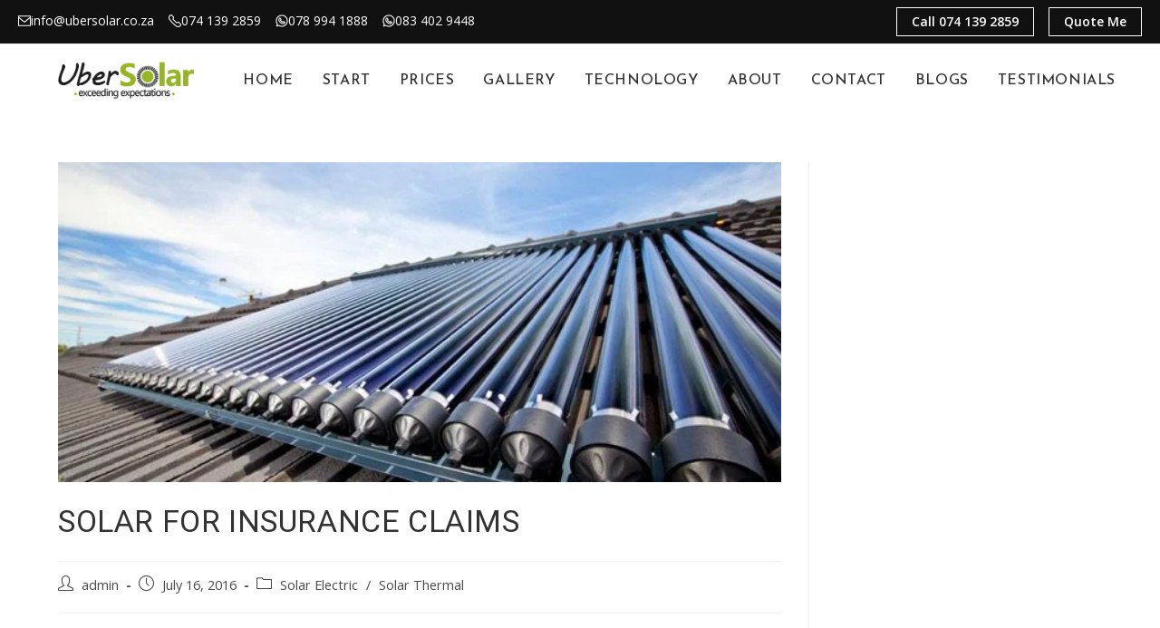

--- FILE ---
content_type: text/html; charset=UTF-8
request_url: https://ubersolar.co.za/solar-for-insurance-claims/
body_size: 14680
content:
<!DOCTYPE html>
<html class="html" lang="en-US">
<head>
	<meta charset="UTF-8">
	<link rel="profile" href="https://gmpg.org/xfn/11">

	<title>SOLAR FOR INSURANCE CLAIMS &#8211; Uber Solar</title>
<meta name='robots' content='max-image-preview:large' />
<meta name="viewport" content="width=device-width, initial-scale=1"><link rel='dns-prefetch' href='//fonts.googleapis.com' />
<link rel="alternate" type="application/rss+xml" title="Uber Solar &raquo; Feed" href="https://ubersolar.co.za/feed/" />
<link rel="alternate" type="application/rss+xml" title="Uber Solar &raquo; Comments Feed" href="https://ubersolar.co.za/comments/feed/" />
<script>
window._wpemojiSettings = {"baseUrl":"https:\/\/s.w.org\/images\/core\/emoji\/15.0.3\/72x72\/","ext":".png","svgUrl":"https:\/\/s.w.org\/images\/core\/emoji\/15.0.3\/svg\/","svgExt":".svg","source":{"concatemoji":"https:\/\/ubersolar.co.za\/wp-includes\/js\/wp-emoji-release.min.js?ver=6.6.4"}};
/*! This file is auto-generated */
!function(i,n){var o,s,e;function c(e){try{var t={supportTests:e,timestamp:(new Date).valueOf()};sessionStorage.setItem(o,JSON.stringify(t))}catch(e){}}function p(e,t,n){e.clearRect(0,0,e.canvas.width,e.canvas.height),e.fillText(t,0,0);var t=new Uint32Array(e.getImageData(0,0,e.canvas.width,e.canvas.height).data),r=(e.clearRect(0,0,e.canvas.width,e.canvas.height),e.fillText(n,0,0),new Uint32Array(e.getImageData(0,0,e.canvas.width,e.canvas.height).data));return t.every(function(e,t){return e===r[t]})}function u(e,t,n){switch(t){case"flag":return n(e,"\ud83c\udff3\ufe0f\u200d\u26a7\ufe0f","\ud83c\udff3\ufe0f\u200b\u26a7\ufe0f")?!1:!n(e,"\ud83c\uddfa\ud83c\uddf3","\ud83c\uddfa\u200b\ud83c\uddf3")&&!n(e,"\ud83c\udff4\udb40\udc67\udb40\udc62\udb40\udc65\udb40\udc6e\udb40\udc67\udb40\udc7f","\ud83c\udff4\u200b\udb40\udc67\u200b\udb40\udc62\u200b\udb40\udc65\u200b\udb40\udc6e\u200b\udb40\udc67\u200b\udb40\udc7f");case"emoji":return!n(e,"\ud83d\udc26\u200d\u2b1b","\ud83d\udc26\u200b\u2b1b")}return!1}function f(e,t,n){var r="undefined"!=typeof WorkerGlobalScope&&self instanceof WorkerGlobalScope?new OffscreenCanvas(300,150):i.createElement("canvas"),a=r.getContext("2d",{willReadFrequently:!0}),o=(a.textBaseline="top",a.font="600 32px Arial",{});return e.forEach(function(e){o[e]=t(a,e,n)}),o}function t(e){var t=i.createElement("script");t.src=e,t.defer=!0,i.head.appendChild(t)}"undefined"!=typeof Promise&&(o="wpEmojiSettingsSupports",s=["flag","emoji"],n.supports={everything:!0,everythingExceptFlag:!0},e=new Promise(function(e){i.addEventListener("DOMContentLoaded",e,{once:!0})}),new Promise(function(t){var n=function(){try{var e=JSON.parse(sessionStorage.getItem(o));if("object"==typeof e&&"number"==typeof e.timestamp&&(new Date).valueOf()<e.timestamp+604800&&"object"==typeof e.supportTests)return e.supportTests}catch(e){}return null}();if(!n){if("undefined"!=typeof Worker&&"undefined"!=typeof OffscreenCanvas&&"undefined"!=typeof URL&&URL.createObjectURL&&"undefined"!=typeof Blob)try{var e="postMessage("+f.toString()+"("+[JSON.stringify(s),u.toString(),p.toString()].join(",")+"));",r=new Blob([e],{type:"text/javascript"}),a=new Worker(URL.createObjectURL(r),{name:"wpTestEmojiSupports"});return void(a.onmessage=function(e){c(n=e.data),a.terminate(),t(n)})}catch(e){}c(n=f(s,u,p))}t(n)}).then(function(e){for(var t in e)n.supports[t]=e[t],n.supports.everything=n.supports.everything&&n.supports[t],"flag"!==t&&(n.supports.everythingExceptFlag=n.supports.everythingExceptFlag&&n.supports[t]);n.supports.everythingExceptFlag=n.supports.everythingExceptFlag&&!n.supports.flag,n.DOMReady=!1,n.readyCallback=function(){n.DOMReady=!0}}).then(function(){return e}).then(function(){var e;n.supports.everything||(n.readyCallback(),(e=n.source||{}).concatemoji?t(e.concatemoji):e.wpemoji&&e.twemoji&&(t(e.twemoji),t(e.wpemoji)))}))}((window,document),window._wpemojiSettings);
</script>
<style id='wp-emoji-styles-inline-css'>

	img.wp-smiley, img.emoji {
		display: inline !important;
		border: none !important;
		box-shadow: none !important;
		height: 1em !important;
		width: 1em !important;
		margin: 0 0.07em !important;
		vertical-align: -0.1em !important;
		background: none !important;
		padding: 0 !important;
	}
</style>
<link rel='stylesheet' id='wp-block-library-css' href='https://ubersolar.co.za/wp-includes/css/dist/block-library/style.min.css?ver=6.6.4' media='all' />
<style id='wp-block-library-theme-inline-css'>
.wp-block-audio :where(figcaption){color:#555;font-size:13px;text-align:center}.is-dark-theme .wp-block-audio :where(figcaption){color:#ffffffa6}.wp-block-audio{margin:0 0 1em}.wp-block-code{border:1px solid #ccc;border-radius:4px;font-family:Menlo,Consolas,monaco,monospace;padding:.8em 1em}.wp-block-embed :where(figcaption){color:#555;font-size:13px;text-align:center}.is-dark-theme .wp-block-embed :where(figcaption){color:#ffffffa6}.wp-block-embed{margin:0 0 1em}.blocks-gallery-caption{color:#555;font-size:13px;text-align:center}.is-dark-theme .blocks-gallery-caption{color:#ffffffa6}:root :where(.wp-block-image figcaption){color:#555;font-size:13px;text-align:center}.is-dark-theme :root :where(.wp-block-image figcaption){color:#ffffffa6}.wp-block-image{margin:0 0 1em}.wp-block-pullquote{border-bottom:4px solid;border-top:4px solid;color:currentColor;margin-bottom:1.75em}.wp-block-pullquote cite,.wp-block-pullquote footer,.wp-block-pullquote__citation{color:currentColor;font-size:.8125em;font-style:normal;text-transform:uppercase}.wp-block-quote{border-left:.25em solid;margin:0 0 1.75em;padding-left:1em}.wp-block-quote cite,.wp-block-quote footer{color:currentColor;font-size:.8125em;font-style:normal;position:relative}.wp-block-quote.has-text-align-right{border-left:none;border-right:.25em solid;padding-left:0;padding-right:1em}.wp-block-quote.has-text-align-center{border:none;padding-left:0}.wp-block-quote.is-large,.wp-block-quote.is-style-large,.wp-block-quote.is-style-plain{border:none}.wp-block-search .wp-block-search__label{font-weight:700}.wp-block-search__button{border:1px solid #ccc;padding:.375em .625em}:where(.wp-block-group.has-background){padding:1.25em 2.375em}.wp-block-separator.has-css-opacity{opacity:.4}.wp-block-separator{border:none;border-bottom:2px solid;margin-left:auto;margin-right:auto}.wp-block-separator.has-alpha-channel-opacity{opacity:1}.wp-block-separator:not(.is-style-wide):not(.is-style-dots){width:100px}.wp-block-separator.has-background:not(.is-style-dots){border-bottom:none;height:1px}.wp-block-separator.has-background:not(.is-style-wide):not(.is-style-dots){height:2px}.wp-block-table{margin:0 0 1em}.wp-block-table td,.wp-block-table th{word-break:normal}.wp-block-table :where(figcaption){color:#555;font-size:13px;text-align:center}.is-dark-theme .wp-block-table :where(figcaption){color:#ffffffa6}.wp-block-video :where(figcaption){color:#555;font-size:13px;text-align:center}.is-dark-theme .wp-block-video :where(figcaption){color:#ffffffa6}.wp-block-video{margin:0 0 1em}:root :where(.wp-block-template-part.has-background){margin-bottom:0;margin-top:0;padding:1.25em 2.375em}
</style>
<style id='classic-theme-styles-inline-css'>
/*! This file is auto-generated */
.wp-block-button__link{color:#fff;background-color:#32373c;border-radius:9999px;box-shadow:none;text-decoration:none;padding:calc(.667em + 2px) calc(1.333em + 2px);font-size:1.125em}.wp-block-file__button{background:#32373c;color:#fff;text-decoration:none}
</style>
<style id='global-styles-inline-css'>
:root{--wp--preset--aspect-ratio--square: 1;--wp--preset--aspect-ratio--4-3: 4/3;--wp--preset--aspect-ratio--3-4: 3/4;--wp--preset--aspect-ratio--3-2: 3/2;--wp--preset--aspect-ratio--2-3: 2/3;--wp--preset--aspect-ratio--16-9: 16/9;--wp--preset--aspect-ratio--9-16: 9/16;--wp--preset--color--black: #000000;--wp--preset--color--cyan-bluish-gray: #abb8c3;--wp--preset--color--white: #ffffff;--wp--preset--color--pale-pink: #f78da7;--wp--preset--color--vivid-red: #cf2e2e;--wp--preset--color--luminous-vivid-orange: #ff6900;--wp--preset--color--luminous-vivid-amber: #fcb900;--wp--preset--color--light-green-cyan: #7bdcb5;--wp--preset--color--vivid-green-cyan: #00d084;--wp--preset--color--pale-cyan-blue: #8ed1fc;--wp--preset--color--vivid-cyan-blue: #0693e3;--wp--preset--color--vivid-purple: #9b51e0;--wp--preset--gradient--vivid-cyan-blue-to-vivid-purple: linear-gradient(135deg,rgba(6,147,227,1) 0%,rgb(155,81,224) 100%);--wp--preset--gradient--light-green-cyan-to-vivid-green-cyan: linear-gradient(135deg,rgb(122,220,180) 0%,rgb(0,208,130) 100%);--wp--preset--gradient--luminous-vivid-amber-to-luminous-vivid-orange: linear-gradient(135deg,rgba(252,185,0,1) 0%,rgba(255,105,0,1) 100%);--wp--preset--gradient--luminous-vivid-orange-to-vivid-red: linear-gradient(135deg,rgba(255,105,0,1) 0%,rgb(207,46,46) 100%);--wp--preset--gradient--very-light-gray-to-cyan-bluish-gray: linear-gradient(135deg,rgb(238,238,238) 0%,rgb(169,184,195) 100%);--wp--preset--gradient--cool-to-warm-spectrum: linear-gradient(135deg,rgb(74,234,220) 0%,rgb(151,120,209) 20%,rgb(207,42,186) 40%,rgb(238,44,130) 60%,rgb(251,105,98) 80%,rgb(254,248,76) 100%);--wp--preset--gradient--blush-light-purple: linear-gradient(135deg,rgb(255,206,236) 0%,rgb(152,150,240) 100%);--wp--preset--gradient--blush-bordeaux: linear-gradient(135deg,rgb(254,205,165) 0%,rgb(254,45,45) 50%,rgb(107,0,62) 100%);--wp--preset--gradient--luminous-dusk: linear-gradient(135deg,rgb(255,203,112) 0%,rgb(199,81,192) 50%,rgb(65,88,208) 100%);--wp--preset--gradient--pale-ocean: linear-gradient(135deg,rgb(255,245,203) 0%,rgb(182,227,212) 50%,rgb(51,167,181) 100%);--wp--preset--gradient--electric-grass: linear-gradient(135deg,rgb(202,248,128) 0%,rgb(113,206,126) 100%);--wp--preset--gradient--midnight: linear-gradient(135deg,rgb(2,3,129) 0%,rgb(40,116,252) 100%);--wp--preset--font-size--small: 13px;--wp--preset--font-size--medium: 20px;--wp--preset--font-size--large: 36px;--wp--preset--font-size--x-large: 42px;--wp--preset--spacing--20: 0.44rem;--wp--preset--spacing--30: 0.67rem;--wp--preset--spacing--40: 1rem;--wp--preset--spacing--50: 1.5rem;--wp--preset--spacing--60: 2.25rem;--wp--preset--spacing--70: 3.38rem;--wp--preset--spacing--80: 5.06rem;--wp--preset--shadow--natural: 6px 6px 9px rgba(0, 0, 0, 0.2);--wp--preset--shadow--deep: 12px 12px 50px rgba(0, 0, 0, 0.4);--wp--preset--shadow--sharp: 6px 6px 0px rgba(0, 0, 0, 0.2);--wp--preset--shadow--outlined: 6px 6px 0px -3px rgba(255, 255, 255, 1), 6px 6px rgba(0, 0, 0, 1);--wp--preset--shadow--crisp: 6px 6px 0px rgba(0, 0, 0, 1);}:where(.is-layout-flex){gap: 0.5em;}:where(.is-layout-grid){gap: 0.5em;}body .is-layout-flex{display: flex;}.is-layout-flex{flex-wrap: wrap;align-items: center;}.is-layout-flex > :is(*, div){margin: 0;}body .is-layout-grid{display: grid;}.is-layout-grid > :is(*, div){margin: 0;}:where(.wp-block-columns.is-layout-flex){gap: 2em;}:where(.wp-block-columns.is-layout-grid){gap: 2em;}:where(.wp-block-post-template.is-layout-flex){gap: 1.25em;}:where(.wp-block-post-template.is-layout-grid){gap: 1.25em;}.has-black-color{color: var(--wp--preset--color--black) !important;}.has-cyan-bluish-gray-color{color: var(--wp--preset--color--cyan-bluish-gray) !important;}.has-white-color{color: var(--wp--preset--color--white) !important;}.has-pale-pink-color{color: var(--wp--preset--color--pale-pink) !important;}.has-vivid-red-color{color: var(--wp--preset--color--vivid-red) !important;}.has-luminous-vivid-orange-color{color: var(--wp--preset--color--luminous-vivid-orange) !important;}.has-luminous-vivid-amber-color{color: var(--wp--preset--color--luminous-vivid-amber) !important;}.has-light-green-cyan-color{color: var(--wp--preset--color--light-green-cyan) !important;}.has-vivid-green-cyan-color{color: var(--wp--preset--color--vivid-green-cyan) !important;}.has-pale-cyan-blue-color{color: var(--wp--preset--color--pale-cyan-blue) !important;}.has-vivid-cyan-blue-color{color: var(--wp--preset--color--vivid-cyan-blue) !important;}.has-vivid-purple-color{color: var(--wp--preset--color--vivid-purple) !important;}.has-black-background-color{background-color: var(--wp--preset--color--black) !important;}.has-cyan-bluish-gray-background-color{background-color: var(--wp--preset--color--cyan-bluish-gray) !important;}.has-white-background-color{background-color: var(--wp--preset--color--white) !important;}.has-pale-pink-background-color{background-color: var(--wp--preset--color--pale-pink) !important;}.has-vivid-red-background-color{background-color: var(--wp--preset--color--vivid-red) !important;}.has-luminous-vivid-orange-background-color{background-color: var(--wp--preset--color--luminous-vivid-orange) !important;}.has-luminous-vivid-amber-background-color{background-color: var(--wp--preset--color--luminous-vivid-amber) !important;}.has-light-green-cyan-background-color{background-color: var(--wp--preset--color--light-green-cyan) !important;}.has-vivid-green-cyan-background-color{background-color: var(--wp--preset--color--vivid-green-cyan) !important;}.has-pale-cyan-blue-background-color{background-color: var(--wp--preset--color--pale-cyan-blue) !important;}.has-vivid-cyan-blue-background-color{background-color: var(--wp--preset--color--vivid-cyan-blue) !important;}.has-vivid-purple-background-color{background-color: var(--wp--preset--color--vivid-purple) !important;}.has-black-border-color{border-color: var(--wp--preset--color--black) !important;}.has-cyan-bluish-gray-border-color{border-color: var(--wp--preset--color--cyan-bluish-gray) !important;}.has-white-border-color{border-color: var(--wp--preset--color--white) !important;}.has-pale-pink-border-color{border-color: var(--wp--preset--color--pale-pink) !important;}.has-vivid-red-border-color{border-color: var(--wp--preset--color--vivid-red) !important;}.has-luminous-vivid-orange-border-color{border-color: var(--wp--preset--color--luminous-vivid-orange) !important;}.has-luminous-vivid-amber-border-color{border-color: var(--wp--preset--color--luminous-vivid-amber) !important;}.has-light-green-cyan-border-color{border-color: var(--wp--preset--color--light-green-cyan) !important;}.has-vivid-green-cyan-border-color{border-color: var(--wp--preset--color--vivid-green-cyan) !important;}.has-pale-cyan-blue-border-color{border-color: var(--wp--preset--color--pale-cyan-blue) !important;}.has-vivid-cyan-blue-border-color{border-color: var(--wp--preset--color--vivid-cyan-blue) !important;}.has-vivid-purple-border-color{border-color: var(--wp--preset--color--vivid-purple) !important;}.has-vivid-cyan-blue-to-vivid-purple-gradient-background{background: var(--wp--preset--gradient--vivid-cyan-blue-to-vivid-purple) !important;}.has-light-green-cyan-to-vivid-green-cyan-gradient-background{background: var(--wp--preset--gradient--light-green-cyan-to-vivid-green-cyan) !important;}.has-luminous-vivid-amber-to-luminous-vivid-orange-gradient-background{background: var(--wp--preset--gradient--luminous-vivid-amber-to-luminous-vivid-orange) !important;}.has-luminous-vivid-orange-to-vivid-red-gradient-background{background: var(--wp--preset--gradient--luminous-vivid-orange-to-vivid-red) !important;}.has-very-light-gray-to-cyan-bluish-gray-gradient-background{background: var(--wp--preset--gradient--very-light-gray-to-cyan-bluish-gray) !important;}.has-cool-to-warm-spectrum-gradient-background{background: var(--wp--preset--gradient--cool-to-warm-spectrum) !important;}.has-blush-light-purple-gradient-background{background: var(--wp--preset--gradient--blush-light-purple) !important;}.has-blush-bordeaux-gradient-background{background: var(--wp--preset--gradient--blush-bordeaux) !important;}.has-luminous-dusk-gradient-background{background: var(--wp--preset--gradient--luminous-dusk) !important;}.has-pale-ocean-gradient-background{background: var(--wp--preset--gradient--pale-ocean) !important;}.has-electric-grass-gradient-background{background: var(--wp--preset--gradient--electric-grass) !important;}.has-midnight-gradient-background{background: var(--wp--preset--gradient--midnight) !important;}.has-small-font-size{font-size: var(--wp--preset--font-size--small) !important;}.has-medium-font-size{font-size: var(--wp--preset--font-size--medium) !important;}.has-large-font-size{font-size: var(--wp--preset--font-size--large) !important;}.has-x-large-font-size{font-size: var(--wp--preset--font-size--x-large) !important;}
:where(.wp-block-post-template.is-layout-flex){gap: 1.25em;}:where(.wp-block-post-template.is-layout-grid){gap: 1.25em;}
:where(.wp-block-columns.is-layout-flex){gap: 2em;}:where(.wp-block-columns.is-layout-grid){gap: 2em;}
:root :where(.wp-block-pullquote){font-size: 1.5em;line-height: 1.6;}
</style>
<link rel='stylesheet' id='contact-form-7-css' href='https://ubersolar.co.za/wp-content/plugins/contact-form-7/includes/css/styles.css?ver=5.9.8' media='all' />
<link rel='stylesheet' id='oceanwp-style-css' href='https://ubersolar.co.za/wp-content/themes/oceanwp/assets/css/style.min.css?ver=1.0' media='all' />
<link rel='stylesheet' id='child-style-css' href='https://ubersolar.co.za/wp-content/themes/oceanwp-child-theme-master/style.css?ver=6.6.4' media='all' />
<link rel='stylesheet' id='elementor-frontend-css' href='https://ubersolar.co.za/wp-content/plugins/elementor/assets/css/frontend-lite.min.css?ver=3.23.4' media='all' />
<link rel='stylesheet' id='elementor-post-2306-css' href='https://ubersolar.co.za/wp-content/uploads/elementor/css/post-2306.css?ver=1734449548' media='all' />
<link rel='stylesheet' id='font-awesome-css' href='https://ubersolar.co.za/wp-content/themes/oceanwp/assets/fonts/fontawesome/css/all.min.css?ver=6.4.2' media='all' />
<link rel='stylesheet' id='simple-line-icons-css' href='https://ubersolar.co.za/wp-content/themes/oceanwp/assets/css/third/simple-line-icons.min.css?ver=2.4.0' media='all' />
<link rel='stylesheet' id='oceanwp-google-font-open-sans-css' href='//fonts.googleapis.com/css?family=Open+Sans%3A100%2C200%2C300%2C400%2C500%2C600%2C700%2C800%2C900%2C100i%2C200i%2C300i%2C400i%2C500i%2C600i%2C700i%2C800i%2C900i&#038;subset=latin&#038;display=swap&#038;ver=6.6.4' media='all' />
<link rel='stylesheet' id='oceanwp-google-font-roboto-css' href='//fonts.googleapis.com/css?family=Roboto%3A100%2C200%2C300%2C400%2C500%2C600%2C700%2C800%2C900%2C100i%2C200i%2C300i%2C400i%2C500i%2C600i%2C700i%2C800i%2C900i&#038;subset=latin&#038;display=swap&#038;ver=6.6.4' media='all' />
<link rel='stylesheet' id='oceanwp-google-font-josefin-sans-css' href='//fonts.googleapis.com/css?family=Josefin+Sans%3A100%2C200%2C300%2C400%2C500%2C600%2C700%2C800%2C900%2C100i%2C200i%2C300i%2C400i%2C500i%2C600i%2C700i%2C800i%2C900i&#038;subset=latin&#038;display=swap&#038;ver=6.6.4' media='all' />
<link rel='stylesheet' id='eael-general-css' href='https://ubersolar.co.za/wp-content/plugins/essential-addons-for-elementor-lite/assets/front-end/css/view/general.min.css?ver=6.0.1' media='all' />
<link rel='stylesheet' id='oe-widgets-style-css' href='https://ubersolar.co.za/wp-content/plugins/ocean-extra/assets/css/widgets.css?ver=6.6.4' media='all' />
<link rel='stylesheet' id='oceanwp-custom-css' href='https://ubersolar.co.za/wp-content/uploads/oceanwp/custom-style.css?ver=6.6.4' media='all' />
<link rel='stylesheet' id='google-fonts-1-css' href='https://fonts.googleapis.com/css?family=Open+Sans%3A100%2C100italic%2C200%2C200italic%2C300%2C300italic%2C400%2C400italic%2C500%2C500italic%2C600%2C600italic%2C700%2C700italic%2C800%2C800italic%2C900%2C900italic&#038;display=auto&#038;ver=6.6.4' media='all' />
<link rel="preconnect" href="https://fonts.gstatic.com/" crossorigin><script src="https://ubersolar.co.za/wp-includes/js/jquery/jquery.min.js?ver=3.7.1" id="jquery-core-js"></script>
<script src="https://ubersolar.co.za/wp-includes/js/jquery/jquery-migrate.min.js?ver=3.4.1" id="jquery-migrate-js"></script>
<link rel="https://api.w.org/" href="https://ubersolar.co.za/wp-json/" /><link rel="alternate" title="JSON" type="application/json" href="https://ubersolar.co.za/wp-json/wp/v2/posts/401" /><link rel="EditURI" type="application/rsd+xml" title="RSD" href="https://ubersolar.co.za/xmlrpc.php?rsd" />
<meta name="generator" content="WordPress 6.6.4" />
<link rel="canonical" href="https://ubersolar.co.za/solar-for-insurance-claims/" />
<link rel='shortlink' href='https://ubersolar.co.za/?p=401' />
<link rel="alternate" title="oEmbed (JSON)" type="application/json+oembed" href="https://ubersolar.co.za/wp-json/oembed/1.0/embed?url=https%3A%2F%2Fubersolar.co.za%2Fsolar-for-insurance-claims%2F" />
<link rel="alternate" title="oEmbed (XML)" type="text/xml+oembed" href="https://ubersolar.co.za/wp-json/oembed/1.0/embed?url=https%3A%2F%2Fubersolar.co.za%2Fsolar-for-insurance-claims%2F&#038;format=xml" />
<!-- Global site tag (gtag.js) - Google Analytics -->
<script async src="https://www.googletagmanager.com/gtag/js?id=UA-165585737-1"></script>
<script>
  window.dataLayer = window.dataLayer || [];
  function gtag(){dataLayer.push(arguments);}
  gtag('js', new Date());

  gtag('config', 'UA-165585737-1');
</script>




<script>
  window.addEventListener('load',function(){

    jQuery('[href*="mailto:"]').click(function(){
      gtag('event', 'click', {'event_category' : 'email', 'event_label' : jQuery(this).attr('href')});
    });
    
    jQuery('[href*="tel:"]').click(function(){
      gtag('event', 'click', {'event_category' : 'phone', 'event_label' : jQuery(this).attr('href')});
    });

     document.addEventListener( 'wpcf7mailsent', function( event ) {
    if ( '205' == event.detail.contactFormId ) {
      gtag('event', 'submit', {'event_category' : 'form','event_label' : 'quote me'});
    }
  }, false );
  
   document.addEventListener( 'wpcf7mailsent', function( event ) {
    if ( '217' == event.detail.contactFormId ) {
      gtag('event', 'submit', {'event_category' : 'form','event_label' : 'enquiry'});
    }
  }, false );

  });
</script>    <!-- Google Tag Manager -->
    <script>
    (function(w,d,s,l,i){w[l]=w[l]||[];w[l].push({'gtm.start':
    new Date().getTime(),event:'gtm.js'});var f=d.getElementsByTagName(s)[0],
    j=d.createElement(s),dl=l!='dataLayer'?'&l='+l:'';j.async=true;j.src=
    'https://www.googletagmanager.com/gtm.js?id='+i+dl;f.parentNode.insertBefore(j,f);
    })(window,document,'script','dataLayer','GTM-M4WSS2TX');
    </script>
    <!-- End Google Tag Manager -->
    <meta name="generator" content="Elementor 3.23.4; features: e_optimized_css_loading, additional_custom_breakpoints, e_lazyload; settings: css_print_method-external, google_font-enabled, font_display-auto">
			<style>
				.e-con.e-parent:nth-of-type(n+4):not(.e-lazyloaded):not(.e-no-lazyload),
				.e-con.e-parent:nth-of-type(n+4):not(.e-lazyloaded):not(.e-no-lazyload) * {
					background-image: none !important;
				}
				@media screen and (max-height: 1024px) {
					.e-con.e-parent:nth-of-type(n+3):not(.e-lazyloaded):not(.e-no-lazyload),
					.e-con.e-parent:nth-of-type(n+3):not(.e-lazyloaded):not(.e-no-lazyload) * {
						background-image: none !important;
					}
				}
				@media screen and (max-height: 640px) {
					.e-con.e-parent:nth-of-type(n+2):not(.e-lazyloaded):not(.e-no-lazyload),
					.e-con.e-parent:nth-of-type(n+2):not(.e-lazyloaded):not(.e-no-lazyload) * {
						background-image: none !important;
					}
				}
			</style>
			<link rel="icon" href="https://ubersolar.co.za/wp-content/uploads/2015/12/android-icon-36x36.png" sizes="32x32" />
<link rel="icon" href="https://ubersolar.co.za/wp-content/uploads/2015/12/android-icon-36x36.png" sizes="192x192" />
<link rel="apple-touch-icon" href="https://ubersolar.co.za/wp-content/uploads/2015/12/android-icon-36x36.png" />
<meta name="msapplication-TileImage" content="https://ubersolar.co.za/wp-content/uploads/2015/12/android-icon-36x36.png" />
</head>

<body class="post-template-default single single-post postid-401 single-format-standard wp-custom-logo wp-embed-responsive oceanwp-theme dropdown-mobile no-header-border default-breakpoint has-sidebar content-right-sidebar post-in-category-solar-electric post-in-category-solar-thermal has-topbar page-header-disabled elementor-default elementor-kit-1458" itemscope="itemscope" itemtype="https://schema.org/Article">

	    <!-- Google Tag Manager (noscript) -->
    <noscript><iframe src="https://www.googletagmanager.com/ns.html?id=GTM-M4WSS2TX"
    height="0" width="0" style="display:none;visibility:hidden"></iframe></noscript>
    <!-- End Google Tag Manager (noscript) -->
    
	
	<div id="outer-wrap" class="site clr">

		<a class="skip-link screen-reader-text" href="#main">Skip to content</a>

		
		<div id="wrap" class="clr">

			

<div id="top-bar-wrap" class="clr">

	<div id="top-bar" class="clr container has-no-content">

		
		<div id="top-bar-inner" class="clr">

			
	<div id="top-bar-content" class="clr top-bar-left">

		
		
			<div id="topbar-template">

						<div data-elementor-type="wp-post" data-elementor-id="2306" class="elementor elementor-2306">
						<section class="elementor-section elementor-top-section elementor-element elementor-element-24974d6 elementor-section-stretched elementor-section-boxed elementor-section-height-default elementor-section-height-default" data-id="24974d6" data-element_type="section" data-settings="{&quot;background_background&quot;:&quot;classic&quot;,&quot;stretch_section&quot;:&quot;section-stretched&quot;}">
						<div class="elementor-container elementor-column-gap-no">
					<div class="elementor-column elementor-col-66 elementor-top-column elementor-element elementor-element-f7b3e29" data-id="f7b3e29" data-element_type="column">
			<div class="elementor-widget-wrap elementor-element-populated">
						<div class="elementor-element elementor-element-d22417b elementor-widget__width-auto elementor-widget elementor-widget-button" data-id="d22417b" data-element_type="widget" data-widget_type="button.default">
				<div class="elementor-widget-container">
					<div class="elementor-button-wrapper">
			<a class="elementor-button elementor-button-link elementor-size-xs" href="mailto:info@ubersolar.co.za">
						<span class="elementor-button-content-wrapper">
						<span class="elementor-button-icon">
				<svg xmlns="http://www.w3.org/2000/svg" width="16" height="16" viewBox="0 0 16 16" fill="none"><g clip-path="url(#clip0_66:50)"><path d="M15.4277 2H0.570592V14H15.4277V2Z" stroke="white" stroke-width="1.25" stroke-linecap="round" stroke-linejoin="round"></path><path d="M15.4277 3.44574L8.73631 9.0926C8.53011 9.26663 8.26899 9.3621 7.99916 9.3621C7.72934 9.3621 7.46822 9.26663 7.26202 9.0926L0.570592 3.44574" stroke="white" stroke-width="1.25" stroke-linecap="round" stroke-linejoin="round"></path></g><defs><clipPath id="clip0_66:50"><rect width="16" height="16" fill="white" transform="matrix(-1 0 0 1 16 0)"></rect></clipPath></defs></svg>			</span>
									<span class="elementor-button-text">info@ubersolar.co.za</span>
					</span>
					</a>
		</div>
				</div>
				</div>
				<div class="elementor-element elementor-element-741c068 elementor-widget__width-auto elementor-widget elementor-widget-button" data-id="741c068" data-element_type="widget" data-widget_type="button.default">
				<div class="elementor-widget-container">
					<div class="elementor-button-wrapper">
			<a class="elementor-button elementor-button-link elementor-size-xs" href="tel:074%20139%202859">
						<span class="elementor-button-content-wrapper">
						<span class="elementor-button-icon">
				<svg xmlns="http://www.w3.org/2000/svg" width="16" height="16" viewBox="0 0 16 16" fill="none"><g clip-path="url(#clip0_66:56)"><path d="M10.0113 14.8571C10.7151 15.3112 11.5538 15.5091 12.3863 15.4175C13.2189 15.3259 13.9945 14.9505 14.5827 14.3543L15.097 13.8514C15.3225 13.6208 15.4487 13.3111 15.4487 12.9886C15.4487 12.666 15.3225 12.3563 15.097 12.1257L12.9142 9.96572C12.6855 9.74097 12.3777 9.61503 12.057 9.61503C11.7364 9.61503 11.4286 9.74097 11.1999 9.96572V9.96572C10.9693 10.1912 10.6596 10.3174 10.337 10.3174C10.0145 10.3174 9.7048 10.1912 9.47418 9.96572L6.04561 6.53714C5.93123 6.42443 5.84041 6.2901 5.77841 6.14197C5.71642 5.99384 5.68449 5.83487 5.68449 5.67429C5.68449 5.51371 5.71642 5.35473 5.77841 5.2066C5.84041 5.05847 5.93123 4.92414 6.04561 4.81143V4.81143C6.27036 4.58274 6.39629 4.27493 6.39629 3.95429C6.39629 3.63365 6.27036 3.32583 6.04561 3.09714L3.87418 0.925716C3.64356 0.700248 3.33385 0.574005 3.01132 0.574005C2.6888 0.574005 2.37908 0.700248 2.14846 0.925716L1.64561 1.44C1.04943 2.02828 0.67399 2.80389 0.582411 3.63642C0.490833 4.46895 0.688703 5.30763 1.14275 6.01143C3.50852 9.49798 6.51868 12.5004 10.0113 14.8571V14.8571Z" stroke="#F9F9F9" stroke-width="1.25" stroke-linecap="round" stroke-linejoin="round"></path></g><defs><clipPath id="clip0_66:56"><rect width="16" height="16" fill="white"></rect></clipPath></defs></svg>			</span>
									<span class="elementor-button-text">074 139 2859</span>
					</span>
					</a>
		</div>
				</div>
				</div>
				<div class="elementor-element elementor-element-273a570 elementor-widget__width-auto elementor-hidden-mobile elementor-widget elementor-widget-button" data-id="273a570" data-element_type="widget" data-widget_type="button.default">
				<div class="elementor-widget-container">
					<div class="elementor-button-wrapper">
			<a class="elementor-button elementor-button-link elementor-size-xs" href="tel:074%20139%202859">
						<span class="elementor-button-content-wrapper">
						<span class="elementor-button-icon">
				<svg xmlns="http://www.w3.org/2000/svg" width="16" height="16" viewBox="0 0 16 16" fill="none"><path d="M11.7831 9.65515C11.7396 9.58048 11.6151 9.5307 11.4347 9.44359C11.2542 9.35648 10.352 8.9147 10.1902 8.85248C10.0284 8.79026 9.89778 8.75915 9.77956 8.94582C9.66134 9.13248 9.46845 9.40004 9.36267 9.51826C9.25689 9.63648 9.15112 9.65515 8.96445 9.56182C7.89969 9.09782 7.00125 8.32092 6.38845 7.33426C6.28267 7.15382 6.38845 7.05426 6.46934 6.96715C6.77423 6.66226 6.78045 6.70582 6.85512 6.55648C6.88181 6.50786 6.8958 6.45329 6.8958 6.39782C6.8958 6.34235 6.88181 6.28778 6.85512 6.23915C6.76178 6.13337 6.41956 5.24982 6.26401 4.88893C6.10845 4.52804 5.32445 4.4596 5.01956 4.7956C1.78401 8.20537 9.66756 14.048 11.6836 10.4889C11.7664 10.3708 11.8189 10.234 11.8362 10.0907C11.8536 9.94746 11.8354 9.80212 11.7831 9.66759M8.00623 1.00004C6.15681 0.993425 4.38033 1.72091 3.06676 3.02281C1.7532 4.32471 1.00989 6.09463 1.00001 7.94404C0.997252 9.40798 1.46395 10.8342 2.33157 12.0134L1.46046 14.5956L4.14845 13.7431C5.20094 14.4342 6.42021 14.8289 7.67803 14.8857C8.93585 14.9425 10.1857 14.6593 11.2962 14.0658C12.4067 13.4724 13.3367 12.5907 13.9885 11.5134C14.6403 10.4361 14.9897 9.2031 15 7.94404C14.9901 6.09679 14.2485 4.32876 12.9377 3.02722C11.6268 1.72567 9.8535 0.996726 8.00623 1.00004V1.00004Z" stroke="#F9F9F9" stroke-width="1.25" stroke-linecap="round" stroke-linejoin="round"></path></svg>			</span>
									<span class="elementor-button-text">078 994 1888</span>
					</span>
					</a>
		</div>
				</div>
				</div>
				<div class="elementor-element elementor-element-23076a2 elementor-widget__width-auto elementor-hidden-mobile elementor-widget elementor-widget-button" data-id="23076a2" data-element_type="widget" data-widget_type="button.default">
				<div class="elementor-widget-container">
					<div class="elementor-button-wrapper">
			<a class="elementor-button elementor-button-link elementor-size-xs" href="tel:068%20644%201304">
						<span class="elementor-button-content-wrapper">
						<span class="elementor-button-icon">
				<svg xmlns="http://www.w3.org/2000/svg" width="16" height="16" viewBox="0 0 16 16" fill="none"><path d="M11.7831 9.65515C11.7396 9.58048 11.6151 9.5307 11.4347 9.44359C11.2542 9.35648 10.352 8.9147 10.1902 8.85248C10.0284 8.79026 9.89778 8.75915 9.77956 8.94582C9.66134 9.13248 9.46845 9.40004 9.36267 9.51826C9.25689 9.63648 9.15112 9.65515 8.96445 9.56182C7.89969 9.09782 7.00125 8.32092 6.38845 7.33426C6.28267 7.15382 6.38845 7.05426 6.46934 6.96715C6.77423 6.66226 6.78045 6.70582 6.85512 6.55648C6.88181 6.50786 6.8958 6.45329 6.8958 6.39782C6.8958 6.34235 6.88181 6.28778 6.85512 6.23915C6.76178 6.13337 6.41956 5.24982 6.26401 4.88893C6.10845 4.52804 5.32445 4.4596 5.01956 4.7956C1.78401 8.20537 9.66756 14.048 11.6836 10.4889C11.7664 10.3708 11.8189 10.234 11.8362 10.0907C11.8536 9.94746 11.8354 9.80212 11.7831 9.66759M8.00623 1.00004C6.15681 0.993425 4.38033 1.72091 3.06676 3.02281C1.7532 4.32471 1.00989 6.09463 1.00001 7.94404C0.997252 9.40798 1.46395 10.8342 2.33157 12.0134L1.46046 14.5956L4.14845 13.7431C5.20094 14.4342 6.42021 14.8289 7.67803 14.8857C8.93585 14.9425 10.1857 14.6593 11.2962 14.0658C12.4067 13.4724 13.3367 12.5907 13.9885 11.5134C14.6403 10.4361 14.9897 9.2031 15 7.94404C14.9901 6.09679 14.2485 4.32876 12.9377 3.02722C11.6268 1.72567 9.8535 0.996726 8.00623 1.00004V1.00004Z" stroke="#F9F9F9" stroke-width="1.25" stroke-linecap="round" stroke-linejoin="round"></path></svg>			</span>
									<span class="elementor-button-text">083 402 9448</span>
					</span>
					</a>
		</div>
				</div>
				</div>
					</div>
		</div>
				<div class="elementor-column elementor-col-33 elementor-top-column elementor-element elementor-element-9dd4b29 elementor-hidden-mobile" data-id="9dd4b29" data-element_type="column">
			<div class="elementor-widget-wrap elementor-element-populated">
						<div class="elementor-element elementor-element-e319cb8 elementor-align-right elementor-widget__width-auto elementor-mobile-align-left elementor-widget elementor-widget-button" data-id="e319cb8" data-element_type="widget" data-widget_type="button.default">
				<div class="elementor-widget-container">
					<div class="elementor-button-wrapper">
			<a class="elementor-button elementor-button-link elementor-size-sm" href="tel:074%20139%202859">
						<span class="elementor-button-content-wrapper">
									<span class="elementor-button-text">Call 074 139 2859</span>
					</span>
					</a>
		</div>
				</div>
				</div>
				<div class="elementor-element elementor-element-dc94021 elementor-align-right elementor-widget__width-auto elementor-mobile-align-left elementor-widget elementor-widget-button" data-id="dc94021" data-element_type="widget" data-widget_type="button.default">
				<div class="elementor-widget-container">
					<div class="elementor-button-wrapper">
			<a class="elementor-button elementor-button-link elementor-size-sm" href="https://ubersolar.co.za/quote-me/">
						<span class="elementor-button-content-wrapper">
									<span class="elementor-button-text">Quote Me</span>
					</span>
					</a>
		</div>
				</div>
				</div>
					</div>
		</div>
					</div>
		</section>
				</div>
		
			</div>

			
	</div><!-- #top-bar-content -->


		</div><!-- #top-bar-inner -->

		
	</div><!-- #top-bar -->

</div><!-- #top-bar-wrap -->


			
<header id="site-header" class="minimal-header clr" data-height="80" itemscope="itemscope" itemtype="https://schema.org/WPHeader" role="banner">

	
					
			<div id="site-header-inner" class="clr container">

				
				

<div id="site-logo" class="clr" itemscope itemtype="https://schema.org/Brand" >

	
	<div id="site-logo-inner" class="clr">

		<a href="https://ubersolar.co.za/" class="custom-logo-link" rel="home"><img width="190" height="52" src="https://ubersolar.co.za/wp-content/uploads/2015/12/Uber_logol.png" class="custom-logo" alt="Uber Solar" decoding="async" srcset="https://ubersolar.co.za/wp-content/uploads/2015/12/Uber_logol.png 1x, https://ubersolar.co.za/wp-content/uploads/2015/12/retina_Uber_logol.png 2x" sizes="(max-width: 190px) 100vw, 190px" /></a>
	</div><!-- #site-logo-inner -->

	
	
</div><!-- #site-logo -->

			<div id="site-navigation-wrap" class="clr">
			
			
			
			<nav id="site-navigation" class="navigation main-navigation clr" itemscope="itemscope" itemtype="https://schema.org/SiteNavigationElement" role="navigation" >

				<ul id="menu-main-menu" class="main-menu dropdown-menu sf-menu"><li id="menu-item-1533" class="menu-item menu-item-type-post_type menu-item-object-page menu-item-home menu-item-1533"><a href="https://ubersolar.co.za/" class="menu-link"><span class="text-wrap">Home</span></a></li><li id="menu-item-3342" class="menu-item menu-item-type-post_type menu-item-object-page menu-item-3342"><a href="https://ubersolar.co.za/start/" class="menu-link"><span class="text-wrap">Start</span></a></li><li id="menu-item-844" class="menu-item menu-item-type-post_type menu-item-object-page menu-item-844"><a href="https://ubersolar.co.za/prices-and-systems/" class="menu-link"><span class="text-wrap">Prices</span></a></li><li id="menu-item-1154" class="menu-item menu-item-type-post_type menu-item-object-page menu-item-1154"><a href="https://ubersolar.co.za/products-gallery/" class="menu-link"><span class="text-wrap">Gallery</span></a></li><li id="menu-item-140" class="menu-item menu-item-type-post_type menu-item-object-page menu-item-140"><a href="https://ubersolar.co.za/technology/" class="menu-link"><span class="text-wrap">Technology</span></a></li><li id="menu-item-181" class="menu-item menu-item-type-post_type menu-item-object-page menu-item-181"><a href="https://ubersolar.co.za/about-us/" class="menu-link"><span class="text-wrap">About</span></a></li><li id="menu-item-141" class="menu-item menu-item-type-post_type menu-item-object-page menu-item-141"><a href="https://ubersolar.co.za/contact/" class="menu-link"><span class="text-wrap">Contact</span></a></li><li id="menu-item-230" class="menu-item menu-item-type-post_type menu-item-object-page current_page_parent menu-item-230"><a href="https://ubersolar.co.za/blog/" class="menu-link"><span class="text-wrap">Blogs</span></a></li><li id="menu-item-823" class="menu-item menu-item-type-post_type menu-item-object-page menu-item-823"><a href="https://ubersolar.co.za/testimonials/" class="menu-link"><span class="text-wrap">Testimonials</span></a></li></ul>
			</nav><!-- #site-navigation -->

			
			
					</div><!-- #site-navigation-wrap -->
			
		
	
				
	
	<div class="oceanwp-mobile-menu-icon clr mobile-right">

		
		
		
		<a href="https://ubersolar.co.za/#mobile-menu-toggle" class="mobile-menu"  aria-label="Mobile Menu">
							<i class="fa fa-bars" aria-hidden="true"></i>
								<span class="oceanwp-text">Menu</span>
				<span class="oceanwp-close-text">Close</span>
						</a>

		
		
		
	</div><!-- #oceanwp-mobile-menu-navbar -->

	

			</div><!-- #site-header-inner -->

			
<div id="mobile-dropdown" class="clr" >

	<nav class="clr" itemscope="itemscope" itemtype="https://schema.org/SiteNavigationElement">

		<ul id="menu-main-menu-1" class="menu"><li class="menu-item menu-item-type-post_type menu-item-object-page menu-item-home menu-item-1533"><a href="https://ubersolar.co.za/">Home</a></li>
<li class="menu-item menu-item-type-post_type menu-item-object-page menu-item-3342"><a href="https://ubersolar.co.za/start/">Start</a></li>
<li class="menu-item menu-item-type-post_type menu-item-object-page menu-item-844"><a href="https://ubersolar.co.za/prices-and-systems/">Prices</a></li>
<li class="menu-item menu-item-type-post_type menu-item-object-page menu-item-1154"><a href="https://ubersolar.co.za/products-gallery/">Gallery</a></li>
<li class="menu-item menu-item-type-post_type menu-item-object-page menu-item-140"><a href="https://ubersolar.co.za/technology/">Technology</a></li>
<li class="menu-item menu-item-type-post_type menu-item-object-page menu-item-181"><a href="https://ubersolar.co.za/about-us/">About</a></li>
<li class="menu-item menu-item-type-post_type menu-item-object-page menu-item-141"><a href="https://ubersolar.co.za/contact/">Contact</a></li>
<li class="menu-item menu-item-type-post_type menu-item-object-page current_page_parent menu-item-230"><a href="https://ubersolar.co.za/blog/">Blogs</a></li>
<li class="menu-item menu-item-type-post_type menu-item-object-page menu-item-823"><a href="https://ubersolar.co.za/testimonials/">Testimonials</a></li>
</ul>
<div id="mobile-menu-search" class="clr">
	<form aria-label="Search this website" method="get" action="https://ubersolar.co.za/" class="mobile-searchform">
		<input aria-label="Insert search query" value="" class="field" id="ocean-mobile-search-1" type="search" name="s" autocomplete="off" placeholder="Search" />
		<button aria-label="Submit search" type="submit" class="searchform-submit">
			<i class=" icon-magnifier" aria-hidden="true" role="img"></i>		</button>
					</form>
</div><!-- .mobile-menu-search -->

	</nav>

</div>

			
			
		
		
</header><!-- #site-header -->


			
			<main id="main" class="site-main clr"  role="main">

				
	
	<div id="content-wrap" class="container clr">

		
		<div id="primary" class="content-area clr">

			
			<div id="content" class="site-content clr">

				
				
<article id="post-401">

	
<div class="thumbnail">

	<img fetchpriority="high" width="640" height="283" src="https://ubersolar.co.za/wp-content/uploads/2017/06/2017-06-07-evacuated-tubes.jpeg" class="attachment-full size-full wp-post-image" alt="You are currently viewing SOLAR FOR INSURANCE CLAIMS" itemprop="image" decoding="async" srcset="https://ubersolar.co.za/wp-content/uploads/2017/06/2017-06-07-evacuated-tubes.jpeg 640w, https://ubersolar.co.za/wp-content/uploads/2017/06/2017-06-07-evacuated-tubes-300x133.jpeg 300w, https://ubersolar.co.za/wp-content/uploads/2017/06/2017-06-07-evacuated-tubes-260x115.jpeg 260w, https://ubersolar.co.za/wp-content/uploads/2017/06/2017-06-07-evacuated-tubes-50x22.jpeg 50w, https://ubersolar.co.za/wp-content/uploads/2017/06/2017-06-07-evacuated-tubes-150x66.jpeg 150w" sizes="(max-width: 640px) 100vw, 640px" />
</div><!-- .thumbnail -->


<header class="entry-header clr">
	<h2 class="single-post-title entry-title" itemprop="headline">SOLAR FOR INSURANCE CLAIMS</h2><!-- .single-post-title -->
</header><!-- .entry-header -->


<ul class="meta ospm-default clr">

	
					<li class="meta-author" itemprop="name"><span class="screen-reader-text">Post author:</span><i class=" icon-user" aria-hidden="true" role="img"></i><a href="https://ubersolar.co.za/author/admin/" title="Posts by admin" rel="author"  itemprop="author" itemscope="itemscope" itemtype="https://schema.org/Person">admin</a></li>
		
		
		
		
		
		
	
		
					<li class="meta-date" itemprop="datePublished"><span class="screen-reader-text">Post published:</span><i class=" icon-clock" aria-hidden="true" role="img"></i>July 16, 2016</li>
		
		
		
		
		
	
		
		
		
					<li class="meta-cat"><span class="screen-reader-text">Post category:</span><i class=" icon-folder" aria-hidden="true" role="img"></i><a href="https://ubersolar.co.za/category/solar-electric/" rel="category tag">Solar Electric</a> <span class="owp-sep">/</span> <a href="https://ubersolar.co.za/category/solar-thermal/" rel="category tag">Solar Thermal</a></li>
		
		
		
	
		
		
		
		
		
		
	
</ul>



<div class="entry-content clr" itemprop="text">
	
</div><!-- .entry -->





	<section id="related-posts" class="clr">

		<h3 class="theme-heading related-posts-title">
			<span class="text">You Might Also Like</span>
		</h3>

		<div class="oceanwp-row clr">

			
			
				
				<article class="related-post clr col span_1_of_3 col-1 post-408 post type-post status-publish format-standard has-post-thumbnail hentry category-solar-electric category-solar-thermal entry has-media">

					
						<figure class="related-post-media clr">

							<a href="https://ubersolar.co.za/electricity-prices-a-catalyst-for-changing-voter-behaviour/" class="related-thumb">

								<img width="300" height="219" src="https://ubersolar.co.za/wp-content/uploads/2017/07/LPSWH-300x219.jpg" class="attachment-medium size-medium wp-post-image" alt="Read more about the article Electricity Prices a Catalyst for Changing Voter behaviour?" itemprop="image" decoding="async" srcset="https://ubersolar.co.za/wp-content/uploads/2017/07/LPSWH-300x219.jpg 300w, https://ubersolar.co.za/wp-content/uploads/2017/07/LPSWH-768x560.jpg 768w, https://ubersolar.co.za/wp-content/uploads/2017/07/LPSWH-200x146.jpg 200w, https://ubersolar.co.za/wp-content/uploads/2017/07/LPSWH-50x36.jpg 50w, https://ubersolar.co.za/wp-content/uploads/2017/07/LPSWH-103x75.jpg 103w, https://ubersolar.co.za/wp-content/uploads/2017/07/LPSWH.jpg 855w" sizes="(max-width: 300px) 100vw, 300px" />							</a>

						</figure>

					
					<h3 class="related-post-title">
						<a href="https://ubersolar.co.za/electricity-prices-a-catalyst-for-changing-voter-behaviour/" rel="bookmark">Electricity Prices a Catalyst for Changing Voter behaviour?</a>
					</h3><!-- .related-post-title -->

								
						<time class="published" datetime="2017-06-26T16:19:07+00:00"><i class=" icon-clock" aria-hidden="true" role="img"></i>June 26, 2017</time>
						

				</article><!-- .related-post -->

				
			
				
				<article class="related-post clr col span_1_of_3 col-2 post-646 post type-post status-publish format-standard has-post-thumbnail hentry category-solar-electric category-solar-thermal entry has-media">

					
						<figure class="related-post-media clr">

							<a href="https://ubersolar.co.za/your-steps-to-energy-efficiency/" class="related-thumb">

								<img width="300" height="120" src="https://ubersolar.co.za/wp-content/uploads/2018/02/energy-efficiency-300x120.jpg" class="attachment-medium size-medium wp-post-image" alt="Read more about the article Your Steps to Energy Efficiency" itemprop="image" decoding="async" srcset="https://ubersolar.co.za/wp-content/uploads/2018/02/energy-efficiency-300x120.jpg 300w, https://ubersolar.co.za/wp-content/uploads/2018/02/energy-efficiency-768x307.jpg 768w, https://ubersolar.co.za/wp-content/uploads/2018/02/energy-efficiency-1024x410.jpg 1024w, https://ubersolar.co.za/wp-content/uploads/2018/02/energy-efficiency-260x104.jpg 260w, https://ubersolar.co.za/wp-content/uploads/2018/02/energy-efficiency-50x20.jpg 50w, https://ubersolar.co.za/wp-content/uploads/2018/02/energy-efficiency-150x60.jpg 150w, https://ubersolar.co.za/wp-content/uploads/2018/02/energy-efficiency.jpg 1200w" sizes="(max-width: 300px) 100vw, 300px" />							</a>

						</figure>

					
					<h3 class="related-post-title">
						<a href="https://ubersolar.co.za/your-steps-to-energy-efficiency/" rel="bookmark">Your Steps to Energy Efficiency</a>
					</h3><!-- .related-post-title -->

								
						<time class="published" datetime="2018-02-06T15:15:55+00:00"><i class=" icon-clock" aria-hidden="true" role="img"></i>February 6, 2018</time>
						

				</article><!-- .related-post -->

				
			
				
				<article class="related-post clr col span_1_of_3 col-3 post-389 post type-post status-publish format-standard has-post-thumbnail hentry category-solar-electric category-solar-thermal entry has-media">

					
						<figure class="related-post-media clr">

							<a href="https://ubersolar.co.za/we-do-need-more-education/" class="related-thumb">

								<img width="300" height="225" src="https://ubersolar.co.za/wp-content/uploads/2017/06/the-wall--300x225.jpeg" class="attachment-medium size-medium wp-post-image" alt="Read more about the article We do need more education" itemprop="image" decoding="async" srcset="https://ubersolar.co.za/wp-content/uploads/2017/06/the-wall--300x225.jpeg 300w, https://ubersolar.co.za/wp-content/uploads/2017/06/the-wall--195x146.jpeg 195w, https://ubersolar.co.za/wp-content/uploads/2017/06/the-wall--50x38.jpeg 50w, https://ubersolar.co.za/wp-content/uploads/2017/06/the-wall-.jpeg 640w, https://ubersolar.co.za/wp-content/uploads/2017/06/the-wall--100x75.jpeg 100w" sizes="(max-width: 300px) 100vw, 300px" />							</a>

						</figure>

					
					<h3 class="related-post-title">
						<a href="https://ubersolar.co.za/we-do-need-more-education/" rel="bookmark">We do need more education</a>
					</h3><!-- .related-post-title -->

								
						<time class="published" datetime="2017-06-21T15:29:22+00:00"><i class=" icon-clock" aria-hidden="true" role="img"></i>June 21, 2017</time>
						

				</article><!-- .related-post -->

				
			
		</div><!-- .oceanwp-row -->

	</section><!-- .related-posts -->




</article>

				
			</div><!-- #content -->

			
		</div><!-- #primary -->

		

<aside id="right-sidebar" class="sidebar-container widget-area sidebar-primary" itemscope="itemscope" itemtype="https://schema.org/WPSideBar" role="complementary" aria-label="Primary Sidebar">

	
	<div id="right-sidebar-inner" class="clr">

		
	</div><!-- #sidebar-inner -->

	
</aside><!-- #right-sidebar -->


	</div><!-- #content-wrap -->

	

	</main><!-- #main -->

	
	
	
		
<footer id="footer" class="site-footer" itemscope="itemscope" itemtype="https://schema.org/WPFooter" role="contentinfo">

	
	<div id="footer-inner" class="clr">

		

<div id="footer-widgets" class="oceanwp-row clr">

	
	<div class="footer-widgets-inner container">

					<div class="footer-box span_1_of_4 col col-1">
				<div id="text-4" class="footer-widget widget_text clr"><h4 class="widget-title">About us</h4>			<div class="textwidget"><p>Since 2010 Ubersolar has been pushing the boundaries on solar water heating in South Africa. Our aim is to provide ‘plug n play’ technology that is more robust, low maintenance, with very long life, that delivers more hot water and more electricity savings for less investment, and is better than other systems in the market.</p><p>We continue to innovate, in pursuit of excellence, in numerous areas.</p></div>
		</div>			</div><!-- .footer-one-box -->

							<div class="footer-box span_1_of_4 col col-2">
					<div id="text-3" class="footer-widget widget_text clr"><h4 class="widget-title">Our mission</h4>			<div class="textwidget"><p>To make solar water heating affordable for every business and home in South Africa that uses electricity to heat water, to provide the quickest payback in days on capital invested, and the best financial investment returns. To continue to invest in research and development (R&D), creating additional disruptive technology to save fossil fuel energy and carbon emissions.     
</p></div>
		</div>				</div><!-- .footer-one-box -->
				
							<div class="footer-box span_1_of_4 col col-3 ">
					<div id="text-5" class="footer-widget widget_text clr"><h4 class="widget-title">Shortcut Links</h4>			<div class="textwidget"><ul class="footer_links"><li><a href="http://ubersolar.co.za/">Home</a></li><li><a href="http://ubersolar.co.za/quote-me/">quote-me</a></li><li><a href="http://ubersolar.co.za/technology/">technology</a></li><li><a href="http://ubersolar.co.za/contact/">contact</a></li>
<li><a href="http://ubersolar.co.za/prices-systems-and-competitors/">Comparisons</a></li>
<li><a href="http://ubersolar.co.za/faq/">faq</a></li></ul></div>
		</div>				</div><!-- .footer-one-box -->
				
							<div class="footer-box span_1_of_4 col col-4">
					<div id="text-2" class="footer-widget widget_text clr"><h4 class="widget-title">Contact Us</h4>			<div class="textwidget"><strong>Phone Sales and Admin:</strong><br/>+27 74 139 2859 (Zee)<br/> +27 82 872 8161 (James)<br/>+27 78 592 0887 (Office)<br/>078 994 1888 (Char)<br/>+27 83 402 9448 (WhatsApp Char)<br/><br/><strong>Emergencies:</strong> <br/>+27 61 536 0184 (office)<br/>+27  83 755 6929 (in field)<br/>+27 71 778 9743 (in field)<br/><br/><strong>e-mail: </strong><br/>info@ubersolar.co.za<br/>zeenithw@gmail.com<br/> james.green@mweb..co.za</div>
		</div>				</div><!-- .footer-box -->
				
			
	</div><!-- .container -->

	
</div><!-- #footer-widgets -->



<div id="footer-bottom" class="clr no-footer-nav">

	
	<div id="footer-bottom-inner" class="container clr">

		
		
			<div id="copyright" class="clr" role="contentinfo">
				© 2015-2021 UberSolar. All Rights Reserved.			</div><!-- #copyright -->

			
	</div><!-- #footer-bottom-inner -->

	
</div><!-- #footer-bottom -->


	</div><!-- #footer-inner -->

	
</footer><!-- #footer -->

	
	
</div><!-- #wrap -->


</div><!-- #outer-wrap -->



<a aria-label="Scroll to the top of the page" href="#" id="scroll-top" class="scroll-top-right"><i class=" fa fa-angle-up" aria-hidden="true" role="img"></i></a>




			<script type='text/javascript'>
				const lazyloadRunObserver = () => {
					const lazyloadBackgrounds = document.querySelectorAll( `.e-con.e-parent:not(.e-lazyloaded)` );
					const lazyloadBackgroundObserver = new IntersectionObserver( ( entries ) => {
						entries.forEach( ( entry ) => {
							if ( entry.isIntersecting ) {
								let lazyloadBackground = entry.target;
								if( lazyloadBackground ) {
									lazyloadBackground.classList.add( 'e-lazyloaded' );
								}
								lazyloadBackgroundObserver.unobserve( entry.target );
							}
						});
					}, { rootMargin: '200px 0px 200px 0px' } );
					lazyloadBackgrounds.forEach( ( lazyloadBackground ) => {
						lazyloadBackgroundObserver.observe( lazyloadBackground );
					} );
				};
				const events = [
					'DOMContentLoaded',
					'elementor/lazyload/observe',
				];
				events.forEach( ( event ) => {
					document.addEventListener( event, lazyloadRunObserver );
				} );
			</script>
			<link rel='stylesheet' id='elementor-icons-css' href='https://ubersolar.co.za/wp-content/plugins/elementor/assets/lib/eicons/css/elementor-icons.min.css?ver=5.30.0' media='all' />
<link rel='stylesheet' id='swiper-css' href='https://ubersolar.co.za/wp-content/plugins/elementor/assets/lib/swiper/v8/css/swiper.min.css?ver=8.4.5' media='all' />
<link rel='stylesheet' id='elementor-post-1458-css' href='https://ubersolar.co.za/wp-content/uploads/elementor/css/post-1458.css?ver=1724766957' media='all' />
<link rel='stylesheet' id='slick-carousal-css-css' href='https://ubersolar.co.za/wp-content/plugins/ultimate-carousel-for-elementor/classes/../css/slick-carousal.css?ver=6.6.4' media='all' />
<link rel='stylesheet' id='font_awesome_solid-css' href='https://ubersolar.co.za/wp-content/plugins/ultimate-carousel-for-elementor/classes/../css/font-awesome/css/all.css?ver=6.6.4' media='all' />
<link rel='stylesheet' id='font_awese_solid-css' href='https://ubersolar.co.za/wp-content/plugins/ultimate-carousel-for-elementor/classes/../../elementor/assets/lib/font-awesome/css/solid.min.css?ver=6.6.4' media='all' />
<link rel='stylesheet' id='elementor-global-css' href='https://ubersolar.co.za/wp-content/uploads/elementor/css/global.css?ver=1724766958' media='all' />
<link rel='stylesheet' id='google-fonts-2-css' href='https://fonts.googleapis.com/css?family=Roboto%3A100%2C100italic%2C200%2C200italic%2C300%2C300italic%2C400%2C400italic%2C500%2C500italic%2C600%2C600italic%2C700%2C700italic%2C800%2C800italic%2C900%2C900italic%7CRoboto+Slab%3A100%2C100italic%2C200%2C200italic%2C300%2C300italic%2C400%2C400italic%2C500%2C500italic%2C600%2C600italic%2C700%2C700italic%2C800%2C800italic%2C900%2C900italic%7CJosefin+Sans%3A100%2C100italic%2C200%2C200italic%2C300%2C300italic%2C400%2C400italic%2C500%2C500italic%2C600%2C600italic%2C700%2C700italic%2C800%2C800italic%2C900%2C900italic&#038;display=auto&#038;ver=6.6.4' media='all' />
<script src="https://ubersolar.co.za/wp-includes/js/dist/hooks.min.js?ver=2810c76e705dd1a53b18" id="wp-hooks-js"></script>
<script src="https://ubersolar.co.za/wp-includes/js/dist/i18n.min.js?ver=5e580eb46a90c2b997e6" id="wp-i18n-js"></script>
<script id="wp-i18n-js-after">
wp.i18n.setLocaleData( { 'text direction\u0004ltr': [ 'ltr' ] } );
</script>
<script src="https://ubersolar.co.za/wp-content/plugins/contact-form-7/includes/swv/js/index.js?ver=5.9.8" id="swv-js"></script>
<script id="contact-form-7-js-extra">
var wpcf7 = {"api":{"root":"https:\/\/ubersolar.co.za\/wp-json\/","namespace":"contact-form-7\/v1"}};
</script>
<script src="https://ubersolar.co.za/wp-content/plugins/contact-form-7/includes/js/index.js?ver=5.9.8" id="contact-form-7-js"></script>
<script src="https://ubersolar.co.za/wp-includes/js/imagesloaded.min.js?ver=5.0.0" id="imagesloaded-js"></script>
<script id="oceanwp-main-js-extra">
var oceanwpLocalize = {"nonce":"8800ba5189","isRTL":"","menuSearchStyle":"disabled","mobileMenuSearchStyle":"disabled","sidrSource":null,"sidrDisplace":"1","sidrSide":"left","sidrDropdownTarget":"link","verticalHeaderTarget":"link","customScrollOffset":"0","customSelects":".woocommerce-ordering .orderby, #dropdown_product_cat, .widget_categories select, .widget_archive select, .single-product .variations_form .variations select","ajax_url":"https:\/\/ubersolar.co.za\/wp-admin\/admin-ajax.php","oe_mc_wpnonce":"915f30b738"};
</script>
<script src="https://ubersolar.co.za/wp-content/themes/oceanwp/assets/js/theme.min.js?ver=1.0" id="oceanwp-main-js"></script>
<script src="https://ubersolar.co.za/wp-content/themes/oceanwp/assets/js/drop-down-mobile-menu.min.js?ver=1.0" id="oceanwp-drop-down-mobile-menu-js"></script>
<script src="https://ubersolar.co.za/wp-content/themes/oceanwp/assets/js/vendors/magnific-popup.min.js?ver=1.0" id="ow-magnific-popup-js"></script>
<script src="https://ubersolar.co.za/wp-content/themes/oceanwp/assets/js/ow-lightbox.min.js?ver=1.0" id="oceanwp-lightbox-js"></script>
<script src="https://ubersolar.co.za/wp-content/themes/oceanwp/assets/js/vendors/flickity.pkgd.min.js?ver=1.0" id="ow-flickity-js"></script>
<script src="https://ubersolar.co.za/wp-content/themes/oceanwp/assets/js/ow-slider.min.js?ver=1.0" id="oceanwp-slider-js"></script>
<script src="https://ubersolar.co.za/wp-content/themes/oceanwp/assets/js/scroll-effect.min.js?ver=1.0" id="oceanwp-scroll-effect-js"></script>
<script src="https://ubersolar.co.za/wp-content/themes/oceanwp/assets/js/scroll-top.min.js?ver=1.0" id="oceanwp-scroll-top-js"></script>
<script src="https://ubersolar.co.za/wp-content/themes/oceanwp/assets/js/select.min.js?ver=1.0" id="oceanwp-select-js"></script>
<script id="flickr-widget-script-js-extra">
var flickrWidgetParams = {"widgets":[]};
</script>
<script src="https://ubersolar.co.za/wp-content/plugins/ocean-extra/includes/widgets/js/flickr.min.js?ver=6.6.4" id="flickr-widget-script-js"></script>
<script id="eael-general-js-extra">
var localize = {"ajaxurl":"https:\/\/ubersolar.co.za\/wp-admin\/admin-ajax.php","nonce":"814f5e7eb1","i18n":{"added":"Added ","compare":"Compare","loading":"Loading..."},"eael_translate_text":{"required_text":"is a required field","invalid_text":"Invalid","billing_text":"Billing","shipping_text":"Shipping","fg_mfp_counter_text":"of"},"page_permalink":"https:\/\/ubersolar.co.za\/solar-for-insurance-claims\/","cart_redirectition":"","cart_page_url":"","el_breakpoints":{"mobile":{"label":"Mobile Portrait","value":767,"default_value":767,"direction":"max","is_enabled":true},"mobile_extra":{"label":"Mobile Landscape","value":880,"default_value":880,"direction":"max","is_enabled":false},"tablet":{"label":"Tablet Portrait","value":1024,"default_value":1024,"direction":"max","is_enabled":true},"tablet_extra":{"label":"Tablet Landscape","value":1200,"default_value":1200,"direction":"max","is_enabled":false},"laptop":{"label":"Laptop","value":1366,"default_value":1366,"direction":"max","is_enabled":false},"widescreen":{"label":"Widescreen","value":2400,"default_value":2400,"direction":"min","is_enabled":false}}};
</script>
<script src="https://ubersolar.co.za/wp-content/plugins/essential-addons-for-elementor-lite/assets/front-end/js/view/general.min.js?ver=6.0.1" id="eael-general-js"></script>
<script src="https://ubersolar.co.za/wp-includes/js/jquery/ui/core.min.js?ver=1.13.3" id="jquery-ui-core-js"></script>
<script src="https://ubersolar.co.za/wp-content/plugins/ultimate-carousel-for-elementor/classes/../js/slick.js?ver=6.6.4" id="slick-js-js"></script>
<script src="https://ubersolar.co.za/wp-content/plugins/ultimate-carousel-for-elementor/classes/../js/custom-tm.js?ver=6.6.4" id="custom-tm-js-js"></script>
<script src="https://ubersolar.co.za/wp-content/plugins/elementor/assets/js/webpack.runtime.min.js?ver=3.23.4" id="elementor-webpack-runtime-js"></script>
<script src="https://ubersolar.co.za/wp-content/plugins/elementor/assets/js/frontend-modules.min.js?ver=3.23.4" id="elementor-frontend-modules-js"></script>
<script src="https://ubersolar.co.za/wp-content/plugins/elementor/assets/lib/waypoints/waypoints.min.js?ver=4.0.2" id="elementor-waypoints-js"></script>
<script id="elementor-frontend-js-before">
var elementorFrontendConfig = {"environmentMode":{"edit":false,"wpPreview":false,"isScriptDebug":false},"i18n":{"shareOnFacebook":"Share on Facebook","shareOnTwitter":"Share on Twitter","pinIt":"Pin it","download":"Download","downloadImage":"Download image","fullscreen":"Fullscreen","zoom":"Zoom","share":"Share","playVideo":"Play Video","previous":"Previous","next":"Next","close":"Close","a11yCarouselWrapperAriaLabel":"Carousel | Horizontal scrolling: Arrow Left & Right","a11yCarouselPrevSlideMessage":"Previous slide","a11yCarouselNextSlideMessage":"Next slide","a11yCarouselFirstSlideMessage":"This is the first slide","a11yCarouselLastSlideMessage":"This is the last slide","a11yCarouselPaginationBulletMessage":"Go to slide"},"is_rtl":false,"breakpoints":{"xs":0,"sm":480,"md":768,"lg":1025,"xl":1440,"xxl":1600},"responsive":{"breakpoints":{"mobile":{"label":"Mobile Portrait","value":767,"default_value":767,"direction":"max","is_enabled":true},"mobile_extra":{"label":"Mobile Landscape","value":880,"default_value":880,"direction":"max","is_enabled":false},"tablet":{"label":"Tablet Portrait","value":1024,"default_value":1024,"direction":"max","is_enabled":true},"tablet_extra":{"label":"Tablet Landscape","value":1200,"default_value":1200,"direction":"max","is_enabled":false},"laptop":{"label":"Laptop","value":1366,"default_value":1366,"direction":"max","is_enabled":false},"widescreen":{"label":"Widescreen","value":2400,"default_value":2400,"direction":"min","is_enabled":false}}},"version":"3.23.4","is_static":false,"experimentalFeatures":{"e_optimized_css_loading":true,"additional_custom_breakpoints":true,"container_grid":true,"e_swiper_latest":true,"e_nested_atomic_repeaters":true,"e_onboarding":true,"home_screen":true,"ai-layout":true,"landing-pages":true,"e_lazyload":true},"urls":{"assets":"https:\/\/ubersolar.co.za\/wp-content\/plugins\/elementor\/assets\/","ajaxurl":"https:\/\/ubersolar.co.za\/wp-admin\/admin-ajax.php"},"nonces":{"floatingButtonsClickTracking":"9a4306edad"},"swiperClass":"swiper","settings":{"page":[],"editorPreferences":[]},"kit":{"active_breakpoints":["viewport_mobile","viewport_tablet"],"global_image_lightbox":"yes","lightbox_enable_counter":"yes","lightbox_enable_fullscreen":"yes","lightbox_enable_zoom":"yes","lightbox_enable_share":"yes","lightbox_title_src":"title","lightbox_description_src":"description"},"post":{"id":401,"title":"SOLAR%20FOR%20INSURANCE%20CLAIMS%20%E2%80%93%20Uber%20Solar","excerpt":"","featuredImage":"https:\/\/ubersolar.co.za\/wp-content\/uploads\/2017\/06\/2017-06-07-evacuated-tubes.jpeg"}};
</script>
<script src="https://ubersolar.co.za/wp-content/plugins/elementor/assets/js/frontend.min.js?ver=3.23.4" id="elementor-frontend-js"></script>
</body>
</html>


--- FILE ---
content_type: text/css
request_url: https://ubersolar.co.za/wp-content/themes/oceanwp-child-theme-master/style.css?ver=6.6.4
body_size: 97
content:
/*
Theme Name: UberSolar (OceanWP Child)
Theme URI: 
Description: OceanWP WordPress theme example child theme.
Author: Salman
Author URI: 
Template: oceanwp
Version: 1.0
*/

/* Parent stylesheet should be loaded from functions.php not using @import */

.carousel-slider-video-overlay{
	display:none !important;
}
.eael-data-table tbody > tr:nth-child(2n) td.shaded{
	    background-color: #ececec !important;    color: #313131 !important;
}

--- FILE ---
content_type: text/css
request_url: https://ubersolar.co.za/wp-content/uploads/elementor/css/post-2306.css?ver=1734449548
body_size: 460
content:
.elementor-2306 .elementor-element.elementor-element-24974d6 > .elementor-container{max-width:1240px;}.elementor-2306 .elementor-element.elementor-element-24974d6:not(.elementor-motion-effects-element-type-background), .elementor-2306 .elementor-element.elementor-element-24974d6 > .elementor-motion-effects-container > .elementor-motion-effects-layer{background-color:#111111;}.elementor-2306 .elementor-element.elementor-element-24974d6{transition:background 0.3s, border 0.3s, border-radius 0.3s, box-shadow 0.3s;padding:8px 0px 8px 0px;}.elementor-2306 .elementor-element.elementor-element-24974d6 > .elementor-background-overlay{transition:background 0.3s, border-radius 0.3s, opacity 0.3s;}.elementor-bc-flex-widget .elementor-2306 .elementor-element.elementor-element-f7b3e29.elementor-column .elementor-widget-wrap{align-items:center;}.elementor-2306 .elementor-element.elementor-element-f7b3e29.elementor-column.elementor-element[data-element_type="column"] > .elementor-widget-wrap.elementor-element-populated{align-content:center;align-items:center;}.elementor-2306 .elementor-element.elementor-element-d22417b .elementor-button-content-wrapper{flex-direction:row;}.elementor-2306 .elementor-element.elementor-element-d22417b .elementor-button .elementor-button-content-wrapper{gap:6px;}.elementor-2306 .elementor-element.elementor-element-d22417b .elementor-button{font-family:"Open Sans", Sans-serif;font-size:14px;font-weight:400;fill:#FFFFFF;color:#FFFFFF;background-color:#5AC66800;padding:8px 0px 8px 0px;}.elementor-2306 .elementor-element.elementor-element-d22417b > .elementor-widget-container{margin:0px 16px 0px 0px;padding:0px 0px 0px 0px;}.elementor-2306 .elementor-element.elementor-element-d22417b{width:auto;max-width:auto;align-self:center;}.elementor-2306 .elementor-element.elementor-element-741c068 .elementor-button-content-wrapper{flex-direction:row;}.elementor-2306 .elementor-element.elementor-element-741c068 .elementor-button .elementor-button-content-wrapper{gap:6px;}.elementor-2306 .elementor-element.elementor-element-741c068 .elementor-button{font-family:"Open Sans", Sans-serif;font-size:14px;font-weight:400;fill:#FFFFFF;color:#FFFFFF;background-color:#5AC66800;padding:8px 0px 8px 0px;}.elementor-2306 .elementor-element.elementor-element-741c068 > .elementor-widget-container{margin:0px 16px 0px 0px;padding:0px 0px 0px 0px;}.elementor-2306 .elementor-element.elementor-element-741c068{width:auto;max-width:auto;align-self:center;}.elementor-2306 .elementor-element.elementor-element-273a570 .elementor-button-content-wrapper{flex-direction:row;}.elementor-2306 .elementor-element.elementor-element-273a570 .elementor-button .elementor-button-content-wrapper{gap:6px;}.elementor-2306 .elementor-element.elementor-element-273a570 .elementor-button{font-family:"Open Sans", Sans-serif;font-size:14px;font-weight:400;fill:#FFFFFF;color:#FFFFFF;background-color:#5AC66800;padding:8px 0px 8px 0px;}.elementor-2306 .elementor-element.elementor-element-273a570 > .elementor-widget-container{margin:0px 16px 0px 0px;padding:0px 0px 0px 0px;}.elementor-2306 .elementor-element.elementor-element-273a570{width:auto;max-width:auto;align-self:center;}.elementor-2306 .elementor-element.elementor-element-23076a2 .elementor-button-content-wrapper{flex-direction:row;}.elementor-2306 .elementor-element.elementor-element-23076a2 .elementor-button .elementor-button-content-wrapper{gap:6px;}.elementor-2306 .elementor-element.elementor-element-23076a2 .elementor-button{font-family:"Open Sans", Sans-serif;font-size:14px;font-weight:400;fill:#FFFFFF;color:#FFFFFF;background-color:#5AC66800;padding:8px 0px 8px 0px;}.elementor-2306 .elementor-element.elementor-element-23076a2 > .elementor-widget-container{padding:0px 0px 0px 0px;}.elementor-2306 .elementor-element.elementor-element-23076a2{width:auto;max-width:auto;align-self:center;}.elementor-bc-flex-widget .elementor-2306 .elementor-element.elementor-element-9dd4b29.elementor-column .elementor-widget-wrap{align-items:center;}.elementor-2306 .elementor-element.elementor-element-9dd4b29.elementor-column.elementor-element[data-element_type="column"] > .elementor-widget-wrap.elementor-element-populated{align-content:center;align-items:center;}.elementor-2306 .elementor-element.elementor-element-9dd4b29.elementor-column > .elementor-widget-wrap{justify-content:flex-end;}.elementor-2306 .elementor-element.elementor-element-e319cb8 .elementor-button{font-family:"Open Sans", Sans-serif;font-size:14px;font-weight:600;background-color:#61CE7000;border-style:solid;border-width:1px 1px 1px 1px;border-radius:0px 0px 0px 0px;padding:8px 16px 8px 16px;}.elementor-2306 .elementor-element.elementor-element-e319cb8 > .elementor-widget-container{margin:0px 16px 0px 0px;}.elementor-2306 .elementor-element.elementor-element-e319cb8{width:auto;max-width:auto;}.elementor-2306 .elementor-element.elementor-element-dc94021 .elementor-button{font-family:"Open Sans", Sans-serif;font-size:14px;font-weight:600;background-color:#61CE7000;border-style:solid;border-width:1px 1px 1px 1px;border-radius:0px 0px 0px 0px;padding:8px 16px 8px 16px;}.elementor-2306 .elementor-element.elementor-element-dc94021{width:auto;max-width:auto;}@media(max-width:767px){.elementor-2306 .elementor-element.elementor-element-24974d6{padding:0px 16px 0px 16px;}.elementor-2306 .elementor-element.elementor-element-f7b3e29.elementor-column > .elementor-widget-wrap{justify-content:center;}.elementor-2306 .elementor-element.elementor-element-9dd4b29.elementor-column > .elementor-widget-wrap{justify-content:center;}}

--- FILE ---
content_type: text/css
request_url: https://ubersolar.co.za/wp-content/uploads/oceanwp/custom-style.css?ver=6.6.4
body_size: 2537
content:
/* General CSS */a:hover,a.light:hover,.theme-heading .text::before,.theme-heading .text::after,#top-bar-content > a:hover,#top-bar-social li.oceanwp-email a:hover,#site-navigation-wrap .dropdown-menu > li > a:hover,#site-header.medium-header #medium-searchform button:hover,.oceanwp-mobile-menu-icon a:hover,.blog-entry.post .blog-entry-header .entry-title a:hover,.blog-entry.post .blog-entry-readmore a:hover,.blog-entry.thumbnail-entry .blog-entry-category a,ul.meta li a:hover,.dropcap,.single nav.post-navigation .nav-links .title,body .related-post-title a:hover,body #wp-calendar caption,body .contact-info-widget.default i,body .contact-info-widget.big-icons i,body .custom-links-widget .oceanwp-custom-links li a:hover,body .custom-links-widget .oceanwp-custom-links li a:hover:before,body .posts-thumbnails-widget li a:hover,body .social-widget li.oceanwp-email a:hover,.comment-author .comment-meta .comment-reply-link,#respond #cancel-comment-reply-link:hover,#footer-widgets .footer-box a:hover,#footer-bottom a:hover,#footer-bottom #footer-bottom-menu a:hover,.sidr a:hover,.sidr-class-dropdown-toggle:hover,.sidr-class-menu-item-has-children.active > a,.sidr-class-menu-item-has-children.active > a > .sidr-class-dropdown-toggle,input[type=checkbox]:checked:before{color:#95b623;}.single nav.post-navigation .nav-links .title .owp-icon use,.blog-entry.post .blog-entry-readmore a:hover .owp-icon use,body .contact-info-widget.default .owp-icon use,body .contact-info-widget.big-icons .owp-icon use{stroke:#95b623;}input[type="button"],input[type="reset"],input[type="submit"],button[type="submit"],.button,#site-navigation-wrap .dropdown-menu > li.btn > a > span,.thumbnail:hover i,.post-quote-content,.omw-modal .omw-close-modal,body .contact-info-widget.big-icons li:hover i,body div.wpforms-container-full .wpforms-form input[type=submit],body div.wpforms-container-full .wpforms-form button[type=submit],body div.wpforms-container-full .wpforms-form .wpforms-page-button{background-color:#95b623;}.thumbnail:hover .link-post-svg-icon{background-color:#95b623;}body .contact-info-widget.big-icons li:hover .owp-icon{background-color:#95b623;}.widget-title{border-color:#95b623;}blockquote{border-color:#95b623;}#searchform-dropdown{border-color:#95b623;}.dropdown-menu .sub-menu{border-color:#95b623;}.blog-entry.large-entry .blog-entry-readmore a:hover{border-color:#95b623;}.oceanwp-newsletter-form-wrap input[type="email"]:focus{border-color:#95b623;}.social-widget li.oceanwp-email a:hover{border-color:#95b623;}#respond #cancel-comment-reply-link:hover{border-color:#95b623;}body .contact-info-widget.big-icons li:hover i{border-color:#95b623;}#footer-widgets .oceanwp-newsletter-form-wrap input[type="email"]:focus{border-color:#95b623;}blockquote, .wp-block-quote{border-left-color:#95b623;}body .contact-info-widget.big-icons li:hover .owp-icon{border-color:#95b623;}a{color:#95b623;}a .owp-icon use {stroke:#95b623;}.container{width:1240px;}.page-header .page-header-title, .page-header.background-image-page-header .page-header-title{color:#ffffff;}.theme-button,input[type="submit"],button[type="submit"],button,.button, body div.wpforms-container-full .wpforms-form input[type=submit], body div.wpforms-container-full .wpforms-form button[type=submit], body div.wpforms-container-full .wpforms-form .wpforms-page-button{border-radius:6px;}body .theme-button,body input[type="submit"],body button[type="submit"],body button,body .button, body div.wpforms-container-full .wpforms-form input[type=submit], body div.wpforms-container-full .wpforms-form button[type=submit], body div.wpforms-container-full .wpforms-form .wpforms-page-button{background-color:#95b623;}body .theme-button:hover,body input[type="submit"]:hover,body button[type="submit"]:hover,body button:hover,body .button:hover, body div.wpforms-container-full .wpforms-form input[type=submit]:hover, body div.wpforms-container-full .wpforms-form input[type=submit]:active, body div.wpforms-container-full .wpforms-form button[type=submit]:hover, body div.wpforms-container-full .wpforms-form button[type=submit]:active, body div.wpforms-container-full .wpforms-form .wpforms-page-button:hover, body div.wpforms-container-full .wpforms-form .wpforms-page-button:active{background-color:#95b622;}/* Header CSS */#site-logo #site-logo-inner,.oceanwp-social-menu .social-menu-inner,#site-header.full_screen-header .menu-bar-inner,.after-header-content .after-header-content-inner{height:80px;}#site-navigation-wrap .dropdown-menu > li > a,.oceanwp-mobile-menu-icon a,.mobile-menu-close,.after-header-content-inner > a{line-height:80px;}#site-header.has-header-media .overlay-header-media{background-color:rgba(0,0,0,0.5);}#site-logo #site-logo-inner a img, #site-header.center-header #site-navigation-wrap .middle-site-logo a img{max-width:150px;}#site-navigation-wrap .dropdown-menu > li > a{padding: 0 8px;}#site-navigation-wrap .dropdown-menu > li > a,.oceanwp-mobile-menu-icon a,#searchform-header-replace-close{color:#313131;}#site-navigation-wrap .dropdown-menu > li > a .owp-icon use,.oceanwp-mobile-menu-icon a .owp-icon use,#searchform-header-replace-close .owp-icon use{stroke:#313131;}#site-navigation-wrap .dropdown-menu > li > a:hover,.oceanwp-mobile-menu-icon a:hover,#searchform-header-replace-close:hover{color:#95b622;}#site-navigation-wrap .dropdown-menu > li > a:hover .owp-icon use,.oceanwp-mobile-menu-icon a:hover .owp-icon use,#searchform-header-replace-close:hover .owp-icon use{stroke:#95b622;}#site-navigation-wrap .dropdown-menu > .current-menu-item > a,#site-navigation-wrap .dropdown-menu > .current-menu-ancestor > a,#site-navigation-wrap .dropdown-menu > .current-menu-item > a:hover,#site-navigation-wrap .dropdown-menu > .current-menu-ancestor > a:hover{color:#95b622;}/* Top Bar CSS */#top-bar{padding:0px}#top-bar-wrap,.oceanwp-top-bar-sticky{background-color:#111111;}#top-bar-wrap,#top-bar-content strong{color:#ffffff;}#top-bar-content a,#top-bar-social-alt a{color:#ffffff;}/* Footer Widgets CSS */#footer-widgets{padding:40px 0px 24px 0px}#footer-widgets{background-color:#111111;}#footer-widgets,#footer-widgets p,#footer-widgets li a:before,#footer-widgets .contact-info-widget span.oceanwp-contact-title,#footer-widgets .recent-posts-date,#footer-widgets .recent-posts-comments,#footer-widgets .widget-recent-posts-icons li .fa{color:#ffffff;}/* Footer Bottom CSS */#footer-bottom{background-color:#111111;}/* Typography CSS */body{font-family:Open Sans;font-style:normal;font-size:18px;color:#333333;}h1,h2,h3,h4,h5,h6,.theme-heading,.widget-title,.oceanwp-widget-recent-posts-title,.comment-reply-title,.entry-title,.sidebar-box .widget-title{font-family:Roboto;font-weight:500;}#site-navigation-wrap .dropdown-menu > li > a,#site-header.full_screen-header .fs-dropdown-menu > li > a,#site-header.top-header #site-navigation-wrap .dropdown-menu > li > a,#site-header.center-header #site-navigation-wrap .dropdown-menu > li > a,#site-header.medium-header #site-navigation-wrap .dropdown-menu > li > a,.oceanwp-mobile-menu-icon a{font-family:Josefin Sans;font-weight:500;font-size:16px;text-transform:uppercase;}.sidebar-box, .footer-box{font-family:Open Sans;font-weight:400;font-size:13px;color:#ffffff;line-height:1.8;letter-spacing:0.4px;}#footer-widgets .footer-box .widget-title{font-family:Josefin Sans;font-weight:400;font-size:12px;letter-spacing:1.2px;text-transform:uppercase;}.top-bar-left{float:none}#topbar-template{display:block}.home_video_C .elementor-widget-media-carousel .elementor-swiper-button-prev{left:-60px}.home_video_C .elementor-widget-media-carousel .elementor-swiper-button-next{right:-60px}h2.sec-heading{font-family:"Josefin Sans",Sans-serif;font-size:32px;font-weight:600;line-height:38px;margin-bottom:8px}h3.sec-sub-heading{font-family:"Josefin Sans",Sans-serif;font-size:24px;font-weight:600;line-height:38px;margin-bottom:0;margin-top:40px}p.sec-para,ul.sec-lists li{font-family:"Open Sans",Sans-serif;font-size:18px;font-weight:500;line-height:36px;color:#333;margin:0}ul.sec-links,ul.sec-lists{margin:0}ul.sec-lists.mt-16{margin-top:16px}ul.sec-links li,ul.sec-lists li{list-style:none;margin-bottom:16px}ul.sec-links li:last-child,ul.sec-lists li:last-child{margin-bottom:0}ul.sec-lists li{position:relative;margin-left:24px}ul.sec-lists li:before{content:'';display:inline-block;height:12px;width:12px;background-image:url(https://ubersolar.co.za/wp-content/uploads/2021/10/bullet.svg);background-size:contain;background-repeat:no-repeat;position:absolute;top:0;left:0;transform:translate(-200%,100%)}a.link-list{font-family:"Open Sans",Sans-serif;font-size:18px;line-height:36px;letter-spacing:.6px;color:#111}a.link-list b{font-weight:600}a.link-list b,a.link-list embed{vertical-align:middle}a.link-list embed{margin-left:0;width:24px;transition:transform 250ms}a.link-list:hover embed{transform:translateX(8px)}a.link-list:hover{color:#688017}.head{background-color:#ececec;color:#313131;font-weight:500}.list_to_top .elementor-icon-list-item,.sec_list .elementor-icon-list-item{align-items:start}.list_to_top .elementor-icon-list-icon{margin-top:5px}.sec_list .elementor-icon-list-icon{transform:translateY(14px)}.bp_list{margin-bottom:60px;margin-left:0}.bp_list li{list-style:none !important;padding:0 0 0 20px;background:url(http://ubersolar.co.za/wp-content/uploads/2015/12/bullet_list.png) no-repeat left 7px;color:#444}.bp_list li:not(:last-child),.bp_list_ol li:not(:last-child){padding-bottom:calc(24px/2)}.bp_list li:not(:first-child),.bp_list_ol li:not(:first-child){margin-top:calc(24px/2)}#site-navigation-wrap .dropdown-menu >li >a{padding:0 16px}#site-navigation-wrap .dropdown-menu >li:first-child >a{padding-left:0}#site-navigation-wrap .dropdown-menu >li:last-child >a{padding-right:0}.widget-title{border:0;padding:0;margin-bottom:32px}.widget-title:after{content:"";display:block;height:2px;width:12px;margin-top:15px;background-color:#fff}.footer_links li{margin-bottom:16px;text-transform:uppercase;font-weight:500}#footer-bottom{border-top:solid 1px #acacac}.sec-lists.big li{font-size:24px}.que-lists{list-style-type:none;padding:0;margin:0}.que-lists li{margin-bottom:0;line-height:180%}.que-lists li:nth-child(odd){font-weight:700}.que-lists li:nth-child(even){margin-bottom:20px}.que-lists li a{color:#688017;font-weight:700}.home-slider .carousel-slider .carousel-slider-video-overlay{background-color:#00000000 !important;background-color:rgb(0 0 0 / 0);display:none}.carousel-slider-video-overlay{display:none !important}.fa-bars:before{content:"\f0c9"}.fa-angle-up:before{content:"\f106"}/* block-libray/style.min.css*/ol,ul{box-sizing:border-box}:root{--wp--preset--font-size--normal:16px;--wp--preset--font-size--huge:42px}.screen-reader-text{clip:rect(1px,1px,1px,1px);word-wrap:normal!important;border:0;-webkit-clip-path:inset(50%);clip-path:inset(50%);height:1px;margin:-1px;overflow:hidden;padding:0;position:absolute;width:1px}html :where(img[class*=wp-image-]){height:auto;max-width:100%}/* block-libray/style.min.css ends*/.referer-page{display:none !important}.new_price .eael-data-table td.shaded{background-color:#ececec !important;color:#313131 !important}

--- FILE ---
content_type: text/css
request_url: https://ubersolar.co.za/wp-content/uploads/elementor/css/post-1458.css?ver=1724766957
body_size: 312
content:
.elementor-kit-1458{--e-global-color-primary:#95B622;--e-global-color-secondary:#FF4141;--e-global-color-text:#313131;--e-global-color-accent:#61CE70;--e-global-color-9806d6b:#111111;--e-global-color-c0aeeff:#688017;--e-global-color-2966a14:#333333;--e-global-color-5eb908a:#F3F7E3;--e-global-color-272201b:#F9F9F9;--e-global-typography-primary-font-family:"Roboto";--e-global-typography-primary-font-weight:600;--e-global-typography-secondary-font-family:"Roboto Slab";--e-global-typography-secondary-font-weight:400;--e-global-typography-text-font-family:"Roboto";--e-global-typography-text-font-weight:400;--e-global-typography-accent-font-family:"Roboto";--e-global-typography-accent-font-weight:500;--e-global-typography-d1b5dee-font-family:"Josefin Sans";--e-global-typography-d1b5dee-font-size:32px;--e-global-typography-d1b5dee-font-weight:600;--e-global-typography-d1b5dee-line-height:38px;--e-global-typography-3320d5d-font-family:"Josefin Sans";--e-global-typography-3320d5d-font-size:24px;--e-global-typography-3320d5d-font-weight:600;--e-global-typography-91261ee-font-family:"Open Sans";--e-global-typography-91261ee-font-size:18px;--e-global-typography-91261ee-font-weight:500;--e-global-typography-91261ee-line-height:32px;--e-global-typography-3896239-font-family:"Josefin Sans";--e-global-typography-3896239-font-size:20px;--e-global-typography-3896239-font-weight:600;--e-global-typography-3896239-text-transform:none;--e-global-typography-3896239-line-height:32px;}.elementor-kit-1458 h2{font-size:24px;font-weight:400;}.elementor-section.elementor-section-boxed > .elementor-container{max-width:1140px;}.e-con{--container-max-width:1140px;}.elementor-widget:not(:last-child){margin-block-end:20px;}.elementor-element{--widgets-spacing:20px 20px;}{}h1.entry-title{display:var(--page-title-display);}@media(max-width:1024px){.elementor-section.elementor-section-boxed > .elementor-container{max-width:1024px;}.e-con{--container-max-width:1024px;}}@media(max-width:767px){.elementor-kit-1458{--e-global-typography-d1b5dee-font-size:24px;--e-global-typography-d1b5dee-line-height:28px;}.elementor-section.elementor-section-boxed > .elementor-container{max-width:767px;}.e-con{--container-max-width:767px;}}